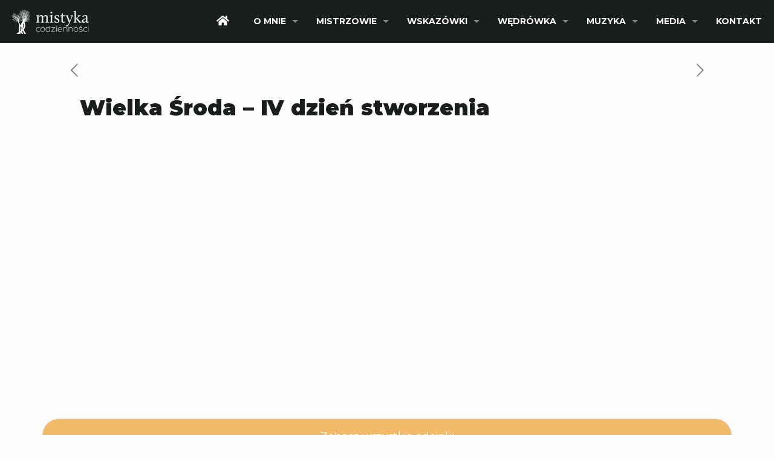

--- FILE ---
content_type: text/html; charset=UTF-8
request_url: https://dumanie.pl/wielka-sroda-rozwazanie/
body_size: 18919
content:
<!DOCTYPE html><html lang="pl-PL" class="no-js " itemscope itemtype="https://schema.org/Article" ><head><script data-no-optimize="1">var litespeed_docref=sessionStorage.getItem("litespeed_docref");litespeed_docref&&(Object.defineProperty(document,"referrer",{get:function(){return litespeed_docref}}),sessionStorage.removeItem("litespeed_docref"));</script> <meta charset="UTF-8" /><link rel="preconnect" href="https://fonts.gstatic.com/" crossorigin /><meta name='robots' content='index, follow, max-image-preview:large, max-snippet:-1, max-video-preview:-1' /><style>img:is([sizes="auto" i], [sizes^="auto," i]) { contain-intrinsic-size: 3000px 1500px }</style> <script src="https://www.googletagmanager.com/gtag/js?id=G-NL4K6Z189R" defer data-deferred="1"></script> <script src="[data-uri]" defer></script>  <script src="[data-uri]" defer></script> <noscript><img height="1" width="1" style="display:none"
src="https://www.facebook.com/tr?id=1377157725712631&ev=PageView&noscript=1"
/></noscript> <script src="[data-uri]" defer></script> <noscript><img height="1" width="1" style="display:none"
src="https://www.facebook.com/tr?id=1000979427053498&ev=PageView&noscript=1"
/></noscript><meta name="format-detection" content="telephone=no"><meta name="viewport" content="width=device-width, initial-scale=1, maximum-scale=1" /><link rel="shortcut icon" href="https://dumanie.pl/wp-content/uploads/2020/04/fav.png" type="image/x-icon" /><link rel="apple-touch-icon" href="https://dumanie.pl/wp-content/uploads/2020/04/apple-touch-icon.png" /><meta name="theme-color" content="#ffffff" media="(prefers-color-scheme: light)"><meta name="theme-color" content="#ffffff" media="(prefers-color-scheme: dark)"><title>Wielka Środa – IV dzień stworzenia - Dumanie.pl - blog osobisty | o. Mariusz Wójtowicz OCD</title><link rel="canonical" href="https://dumanie.pl/wielka-sroda-rozwazanie/" /><meta property="og:locale" content="pl_PL" /><meta property="og:type" content="article" /><meta property="og:title" content="Wielka Środa – IV dzień stworzenia - Dumanie.pl - blog osobisty | o. Mariusz Wójtowicz OCD" /><meta property="og:description" content="Wielka Środa jest czasem kalkulacji i wyceny przyjaźni. Jezus zostaje przeliczony i wydany za 30 srebrników&#8230; To bardzo mało, jak na zapłatę za zdradę Przyjaciela, Mistrza […]" /><meta property="og:url" content="https://dumanie.pl/wielka-sroda-rozwazanie/" /><meta property="og:site_name" content="Dumanie.pl - blog osobisty | o. Mariusz Wójtowicz OCD" /><meta property="article:published_time" content="2025-04-15T13:00:00+00:00" /><meta property="article:modified_time" content="2025-04-15T20:25:36+00:00" /><meta property="og:image" content="https://i0.wp.com/dumanie.pl/wp-content/uploads/2020/04/sroda4.jpg?fit=1200%2C800&ssl=1" /><meta property="og:image:width" content="1200" /><meta property="og:image:height" content="800" /><meta property="og:image:type" content="image/jpeg" /><meta name="author" content="Mariusz" /><meta name="twitter:card" content="summary_large_image" /><meta name="twitter:label1" content="Napisane przez" /><meta name="twitter:data1" content="Mariusz" /><meta name="twitter:label2" content="Szacowany czas czytania" /><meta name="twitter:data2" content="3 minuty" /> <script type="application/ld+json" class="yoast-schema-graph">{"@context":"https://schema.org","@graph":[{"@type":"WebPage","@id":"https://dumanie.pl/wielka-sroda-rozwazanie/","url":"https://dumanie.pl/wielka-sroda-rozwazanie/","name":"Wielka Środa – IV dzień stworzenia - Dumanie.pl - blog osobisty | o. Mariusz Wójtowicz OCD","isPartOf":{"@id":"https://dumanie.pl/#website"},"primaryImageOfPage":{"@id":"https://dumanie.pl/wielka-sroda-rozwazanie/#primaryimage"},"image":{"@id":"https://dumanie.pl/wielka-sroda-rozwazanie/#primaryimage"},"thumbnailUrl":"https://i0.wp.com/dumanie.pl/wp-content/uploads/2020/04/sroda4.jpg?fit=1200%2C800&ssl=1","datePublished":"2025-04-15T13:00:00+00:00","dateModified":"2025-04-15T20:25:36+00:00","author":{"@id":"https://dumanie.pl/#/schema/person/320c8afa19474ca0a5c6010a1725e39a"},"breadcrumb":{"@id":"https://dumanie.pl/wielka-sroda-rozwazanie/#breadcrumb"},"inLanguage":"pl-PL","potentialAction":[{"@type":"ReadAction","target":["https://dumanie.pl/wielka-sroda-rozwazanie/"]}]},{"@type":"ImageObject","inLanguage":"pl-PL","@id":"https://dumanie.pl/wielka-sroda-rozwazanie/#primaryimage","url":"https://i0.wp.com/dumanie.pl/wp-content/uploads/2020/04/sroda4.jpg?fit=1200%2C800&ssl=1","contentUrl":"https://i0.wp.com/dumanie.pl/wp-content/uploads/2020/04/sroda4.jpg?fit=1200%2C800&ssl=1","width":1200,"height":800},{"@type":"BreadcrumbList","@id":"https://dumanie.pl/wielka-sroda-rozwazanie/#breadcrumb","itemListElement":[{"@type":"ListItem","position":1,"name":"Strona główna","item":"https://dumanie.pl/"},{"@type":"ListItem","position":2,"name":"Wielka Środa – IV dzień stworzenia"}]},{"@type":"WebSite","@id":"https://dumanie.pl/#website","url":"https://dumanie.pl/","name":"Dumanie.pl - blog osobisty | o. Mariusz Wójtowicz OCD","description":"Odkrywam piękno zwyczajności, dając Ci przestrzeń mistyki codzienności. By w Twoim życiu to, co zwyczajne, stawało się nadzwyczajne!","potentialAction":[{"@type":"SearchAction","target":{"@type":"EntryPoint","urlTemplate":"https://dumanie.pl/?s={search_term_string}"},"query-input":{"@type":"PropertyValueSpecification","valueRequired":true,"valueName":"search_term_string"}}],"inLanguage":"pl-PL"},{"@type":"Person","@id":"https://dumanie.pl/#/schema/person/320c8afa19474ca0a5c6010a1725e39a","name":"Mariusz","image":{"@type":"ImageObject","inLanguage":"pl-PL","@id":"https://dumanie.pl/#/schema/person/image/","url":"https://secure.gravatar.com/avatar/d7a1fcf617db62e2d982d30d49d8c6a10259a4d09fedf7fafb3f5bb6e7944eb8?s=96&d=mm&r=g","contentUrl":"https://secure.gravatar.com/avatar/d7a1fcf617db62e2d982d30d49d8c6a10259a4d09fedf7fafb3f5bb6e7944eb8?s=96&d=mm&r=g","caption":"Mariusz"},"url":"https://dumanie.pl/author/mariusz/"}]}</script> <link rel='dns-prefetch' href='//secure.gravatar.com' /><link rel='dns-prefetch' href='//stats.wp.com' /><link rel='dns-prefetch' href='//fonts.googleapis.com' /><link rel='dns-prefetch' href='//v0.wordpress.com' /><link rel='dns-prefetch' href='//www.googletagmanager.com' /><link rel='preconnect' href='//i0.wp.com' /><link rel='preconnect' href='//c0.wp.com' /> <script src="[data-uri]" defer></script><script data-optimized="1" src="https://dumanie.pl/wp-content/plugins/litespeed-cache/assets/js/webfontloader.min.js" defer></script><link data-optimized="2" rel="stylesheet" href="https://dumanie.pl/wp-content/litespeed/css/130ce9ff0c392e9b759921f83ec8d634.css?ver=33e6d" /><link rel='stylesheet' id='wp-block-library-css' href='https://c0.wp.com/c/6.8.3/wp-includes/css/dist/block-library/style.min.css' type='text/css' media='all' /><style id='classic-theme-styles-inline-css' type='text/css'>/*! This file is auto-generated */
.wp-block-button__link{color:#fff;background-color:#32373c;border-radius:9999px;box-shadow:none;text-decoration:none;padding:calc(.667em + 2px) calc(1.333em + 2px);font-size:1.125em}.wp-block-file__button{background:#32373c;color:#fff;text-decoration:none}</style><link rel='stylesheet' id='mediaelement-css' href='https://c0.wp.com/c/6.8.3/wp-includes/js/mediaelement/mediaelementplayer-legacy.min.css' type='text/css' media='all' /><link rel='stylesheet' id='wp-mediaelement-css' href='https://c0.wp.com/c/6.8.3/wp-includes/js/mediaelement/wp-mediaelement.min.css' type='text/css' media='all' /><style id='jetpack-sharing-buttons-style-inline-css' type='text/css'>.jetpack-sharing-buttons__services-list{display:flex;flex-direction:row;flex-wrap:wrap;gap:0;list-style-type:none;margin:5px;padding:0}.jetpack-sharing-buttons__services-list.has-small-icon-size{font-size:12px}.jetpack-sharing-buttons__services-list.has-normal-icon-size{font-size:16px}.jetpack-sharing-buttons__services-list.has-large-icon-size{font-size:24px}.jetpack-sharing-buttons__services-list.has-huge-icon-size{font-size:36px}@media print{.jetpack-sharing-buttons__services-list{display:none!important}}.editor-styles-wrapper .wp-block-jetpack-sharing-buttons{gap:0;padding-inline-start:0}ul.jetpack-sharing-buttons__services-list.has-background{padding:1.25em 2.375em}</style><style id='global-styles-inline-css' type='text/css'>:root{--wp--preset--aspect-ratio--square: 1;--wp--preset--aspect-ratio--4-3: 4/3;--wp--preset--aspect-ratio--3-4: 3/4;--wp--preset--aspect-ratio--3-2: 3/2;--wp--preset--aspect-ratio--2-3: 2/3;--wp--preset--aspect-ratio--16-9: 16/9;--wp--preset--aspect-ratio--9-16: 9/16;--wp--preset--color--black: #000000;--wp--preset--color--cyan-bluish-gray: #abb8c3;--wp--preset--color--white: #ffffff;--wp--preset--color--pale-pink: #f78da7;--wp--preset--color--vivid-red: #cf2e2e;--wp--preset--color--luminous-vivid-orange: #ff6900;--wp--preset--color--luminous-vivid-amber: #fcb900;--wp--preset--color--light-green-cyan: #7bdcb5;--wp--preset--color--vivid-green-cyan: #00d084;--wp--preset--color--pale-cyan-blue: #8ed1fc;--wp--preset--color--vivid-cyan-blue: #0693e3;--wp--preset--color--vivid-purple: #9b51e0;--wp--preset--gradient--vivid-cyan-blue-to-vivid-purple: linear-gradient(135deg,rgba(6,147,227,1) 0%,rgb(155,81,224) 100%);--wp--preset--gradient--light-green-cyan-to-vivid-green-cyan: linear-gradient(135deg,rgb(122,220,180) 0%,rgb(0,208,130) 100%);--wp--preset--gradient--luminous-vivid-amber-to-luminous-vivid-orange: linear-gradient(135deg,rgba(252,185,0,1) 0%,rgba(255,105,0,1) 100%);--wp--preset--gradient--luminous-vivid-orange-to-vivid-red: linear-gradient(135deg,rgba(255,105,0,1) 0%,rgb(207,46,46) 100%);--wp--preset--gradient--very-light-gray-to-cyan-bluish-gray: linear-gradient(135deg,rgb(238,238,238) 0%,rgb(169,184,195) 100%);--wp--preset--gradient--cool-to-warm-spectrum: linear-gradient(135deg,rgb(74,234,220) 0%,rgb(151,120,209) 20%,rgb(207,42,186) 40%,rgb(238,44,130) 60%,rgb(251,105,98) 80%,rgb(254,248,76) 100%);--wp--preset--gradient--blush-light-purple: linear-gradient(135deg,rgb(255,206,236) 0%,rgb(152,150,240) 100%);--wp--preset--gradient--blush-bordeaux: linear-gradient(135deg,rgb(254,205,165) 0%,rgb(254,45,45) 50%,rgb(107,0,62) 100%);--wp--preset--gradient--luminous-dusk: linear-gradient(135deg,rgb(255,203,112) 0%,rgb(199,81,192) 50%,rgb(65,88,208) 100%);--wp--preset--gradient--pale-ocean: linear-gradient(135deg,rgb(255,245,203) 0%,rgb(182,227,212) 50%,rgb(51,167,181) 100%);--wp--preset--gradient--electric-grass: linear-gradient(135deg,rgb(202,248,128) 0%,rgb(113,206,126) 100%);--wp--preset--gradient--midnight: linear-gradient(135deg,rgb(2,3,129) 0%,rgb(40,116,252) 100%);--wp--preset--font-size--small: 13px;--wp--preset--font-size--medium: 20px;--wp--preset--font-size--large: 36px;--wp--preset--font-size--x-large: 42px;--wp--preset--spacing--20: 0.44rem;--wp--preset--spacing--30: 0.67rem;--wp--preset--spacing--40: 1rem;--wp--preset--spacing--50: 1.5rem;--wp--preset--spacing--60: 2.25rem;--wp--preset--spacing--70: 3.38rem;--wp--preset--spacing--80: 5.06rem;--wp--preset--shadow--natural: 6px 6px 9px rgba(0, 0, 0, 0.2);--wp--preset--shadow--deep: 12px 12px 50px rgba(0, 0, 0, 0.4);--wp--preset--shadow--sharp: 6px 6px 0px rgba(0, 0, 0, 0.2);--wp--preset--shadow--outlined: 6px 6px 0px -3px rgba(255, 255, 255, 1), 6px 6px rgba(0, 0, 0, 1);--wp--preset--shadow--crisp: 6px 6px 0px rgba(0, 0, 0, 1);}:where(.is-layout-flex){gap: 0.5em;}:where(.is-layout-grid){gap: 0.5em;}body .is-layout-flex{display: flex;}.is-layout-flex{flex-wrap: wrap;align-items: center;}.is-layout-flex > :is(*, div){margin: 0;}body .is-layout-grid{display: grid;}.is-layout-grid > :is(*, div){margin: 0;}:where(.wp-block-columns.is-layout-flex){gap: 2em;}:where(.wp-block-columns.is-layout-grid){gap: 2em;}:where(.wp-block-post-template.is-layout-flex){gap: 1.25em;}:where(.wp-block-post-template.is-layout-grid){gap: 1.25em;}.has-black-color{color: var(--wp--preset--color--black) !important;}.has-cyan-bluish-gray-color{color: var(--wp--preset--color--cyan-bluish-gray) !important;}.has-white-color{color: var(--wp--preset--color--white) !important;}.has-pale-pink-color{color: var(--wp--preset--color--pale-pink) !important;}.has-vivid-red-color{color: var(--wp--preset--color--vivid-red) !important;}.has-luminous-vivid-orange-color{color: var(--wp--preset--color--luminous-vivid-orange) !important;}.has-luminous-vivid-amber-color{color: var(--wp--preset--color--luminous-vivid-amber) !important;}.has-light-green-cyan-color{color: var(--wp--preset--color--light-green-cyan) !important;}.has-vivid-green-cyan-color{color: var(--wp--preset--color--vivid-green-cyan) !important;}.has-pale-cyan-blue-color{color: var(--wp--preset--color--pale-cyan-blue) !important;}.has-vivid-cyan-blue-color{color: var(--wp--preset--color--vivid-cyan-blue) !important;}.has-vivid-purple-color{color: var(--wp--preset--color--vivid-purple) !important;}.has-black-background-color{background-color: var(--wp--preset--color--black) !important;}.has-cyan-bluish-gray-background-color{background-color: var(--wp--preset--color--cyan-bluish-gray) !important;}.has-white-background-color{background-color: var(--wp--preset--color--white) !important;}.has-pale-pink-background-color{background-color: var(--wp--preset--color--pale-pink) !important;}.has-vivid-red-background-color{background-color: var(--wp--preset--color--vivid-red) !important;}.has-luminous-vivid-orange-background-color{background-color: var(--wp--preset--color--luminous-vivid-orange) !important;}.has-luminous-vivid-amber-background-color{background-color: var(--wp--preset--color--luminous-vivid-amber) !important;}.has-light-green-cyan-background-color{background-color: var(--wp--preset--color--light-green-cyan) !important;}.has-vivid-green-cyan-background-color{background-color: var(--wp--preset--color--vivid-green-cyan) !important;}.has-pale-cyan-blue-background-color{background-color: var(--wp--preset--color--pale-cyan-blue) !important;}.has-vivid-cyan-blue-background-color{background-color: var(--wp--preset--color--vivid-cyan-blue) !important;}.has-vivid-purple-background-color{background-color: var(--wp--preset--color--vivid-purple) !important;}.has-black-border-color{border-color: var(--wp--preset--color--black) !important;}.has-cyan-bluish-gray-border-color{border-color: var(--wp--preset--color--cyan-bluish-gray) !important;}.has-white-border-color{border-color: var(--wp--preset--color--white) !important;}.has-pale-pink-border-color{border-color: var(--wp--preset--color--pale-pink) !important;}.has-vivid-red-border-color{border-color: var(--wp--preset--color--vivid-red) !important;}.has-luminous-vivid-orange-border-color{border-color: var(--wp--preset--color--luminous-vivid-orange) !important;}.has-luminous-vivid-amber-border-color{border-color: var(--wp--preset--color--luminous-vivid-amber) !important;}.has-light-green-cyan-border-color{border-color: var(--wp--preset--color--light-green-cyan) !important;}.has-vivid-green-cyan-border-color{border-color: var(--wp--preset--color--vivid-green-cyan) !important;}.has-pale-cyan-blue-border-color{border-color: var(--wp--preset--color--pale-cyan-blue) !important;}.has-vivid-cyan-blue-border-color{border-color: var(--wp--preset--color--vivid-cyan-blue) !important;}.has-vivid-purple-border-color{border-color: var(--wp--preset--color--vivid-purple) !important;}.has-vivid-cyan-blue-to-vivid-purple-gradient-background{background: var(--wp--preset--gradient--vivid-cyan-blue-to-vivid-purple) !important;}.has-light-green-cyan-to-vivid-green-cyan-gradient-background{background: var(--wp--preset--gradient--light-green-cyan-to-vivid-green-cyan) !important;}.has-luminous-vivid-amber-to-luminous-vivid-orange-gradient-background{background: var(--wp--preset--gradient--luminous-vivid-amber-to-luminous-vivid-orange) !important;}.has-luminous-vivid-orange-to-vivid-red-gradient-background{background: var(--wp--preset--gradient--luminous-vivid-orange-to-vivid-red) !important;}.has-very-light-gray-to-cyan-bluish-gray-gradient-background{background: var(--wp--preset--gradient--very-light-gray-to-cyan-bluish-gray) !important;}.has-cool-to-warm-spectrum-gradient-background{background: var(--wp--preset--gradient--cool-to-warm-spectrum) !important;}.has-blush-light-purple-gradient-background{background: var(--wp--preset--gradient--blush-light-purple) !important;}.has-blush-bordeaux-gradient-background{background: var(--wp--preset--gradient--blush-bordeaux) !important;}.has-luminous-dusk-gradient-background{background: var(--wp--preset--gradient--luminous-dusk) !important;}.has-pale-ocean-gradient-background{background: var(--wp--preset--gradient--pale-ocean) !important;}.has-electric-grass-gradient-background{background: var(--wp--preset--gradient--electric-grass) !important;}.has-midnight-gradient-background{background: var(--wp--preset--gradient--midnight) !important;}.has-small-font-size{font-size: var(--wp--preset--font-size--small) !important;}.has-medium-font-size{font-size: var(--wp--preset--font-size--medium) !important;}.has-large-font-size{font-size: var(--wp--preset--font-size--large) !important;}.has-x-large-font-size{font-size: var(--wp--preset--font-size--x-large) !important;}
:where(.wp-block-post-template.is-layout-flex){gap: 1.25em;}:where(.wp-block-post-template.is-layout-grid){gap: 1.25em;}
:where(.wp-block-columns.is-layout-flex){gap: 2em;}:where(.wp-block-columns.is-layout-grid){gap: 2em;}
:root :where(.wp-block-pullquote){font-size: 1.5em;line-height: 1.6;}</style><style id='jetpack_facebook_likebox-inline-css' type='text/css'>.widget_facebook_likebox {
	overflow: hidden;
}</style><style id='mfn-dynamic-inline-css' type='text/css'>body:not(.template-slider) #Header_wrapper{background-image:url(https://dumanie.pl/wp-content/uploads/2019/02/rosliny-baner.jpg);background-repeat:no-repeat;background-position:center top;background-size:cover}
form input.display-none{display:none!important}body{--mfn-featured-image: url(https://i0.wp.com/dumanie.pl/wp-content/uploads/2020/04/sroda4.jpg?fit=1200%2C800&ssl=1);}</style><link rel='stylesheet' id='sharedaddy-css' href='https://c0.wp.com/p/jetpack/14.6/modules/sharedaddy/sharing.css' type='text/css' media='all' /><link rel='stylesheet' id='social-logos-css' href='https://c0.wp.com/p/jetpack/14.6/_inc/social-logos/social-logos.min.css' type='text/css' media='all' /> <script type="text/javascript" src="https://c0.wp.com/c/6.8.3/wp-includes/js/jquery/jquery.min.js" id="jquery-core-js"></script> <script type="text/javascript" src="https://c0.wp.com/c/6.8.3/wp-includes/js/jquery/jquery-migrate.min.js" id="jquery-migrate-js" defer data-deferred="1"></script> <link rel="https://api.w.org/" href="https://dumanie.pl/wp-json/" /><link rel="alternate" title="JSON" type="application/json" href="https://dumanie.pl/wp-json/wp/v2/posts/41503" /><link rel="EditURI" type="application/rsd+xml" title="RSD" href="https://dumanie.pl/xmlrpc.php?rsd" /><meta name="generator" content="WordPress 6.8.3" /><link rel='shortlink' href='https://wp.me/paNeNi-aNp' /><link rel="alternate" title="oEmbed (JSON)" type="application/json+oembed" href="https://dumanie.pl/wp-json/oembed/1.0/embed?url=https%3A%2F%2Fdumanie.pl%2Fwielka-sroda-rozwazanie%2F" /><link rel="alternate" title="oEmbed (XML)" type="text/xml+oembed" href="https://dumanie.pl/wp-json/oembed/1.0/embed?url=https%3A%2F%2Fdumanie.pl%2Fwielka-sroda-rozwazanie%2F&#038;format=xml" /><meta name="generator" content="Site Kit by Google 1.153.0" /><style>img#wpstats{display:none}</style><meta name="generator" content="Powered by Slider Revolution 6.7.32 - responsive, Mobile-Friendly Slider Plugin for WordPress with comfortable drag and drop interface." /><link rel="icon" href="https://i0.wp.com/dumanie.pl/wp-content/uploads/2020/04/cropped-apple-touch-icon.png?fit=32%2C32&#038;ssl=1" sizes="32x32" /><link rel="icon" href="https://i0.wp.com/dumanie.pl/wp-content/uploads/2020/04/cropped-apple-touch-icon.png?fit=192%2C192&#038;ssl=1" sizes="192x192" /><link rel="apple-touch-icon" href="https://i0.wp.com/dumanie.pl/wp-content/uploads/2020/04/cropped-apple-touch-icon.png?fit=180%2C180&#038;ssl=1" /><meta name="msapplication-TileImage" content="https://i0.wp.com/dumanie.pl/wp-content/uploads/2020/04/cropped-apple-touch-icon.png?fit=270%2C270&#038;ssl=1" /> <script data-jetpack-boost="ignore" src="[data-uri]" defer></script> </head><body data-rsssl=1 class="wp-singular post-template-default single single-post postid-41503 single-format-standard wp-embed-responsive wp-theme-betheme woocommerce-block-theme-has-button-styles  color-custom content-brightness-light input-brightness-light style-default button-animation-fade layout-full-width if-zoom hide-love header-classic header-fw sticky-header sticky-tb-color ab-hide menu-link-color menuo-right menuo-arrows menuo-no-borders menuo-sub-active subheader-both-left responsive-overflow-x-mobile mobile-tb-center mobile-side-slide mobile-mini-mr-lc tablet-sticky mobile-sticky mobile-header-mini mobile-icon-user-ss mobile-icon-wishlist-ss mobile-icon-search-ss mobile-icon-wpml-ss mobile-icon-action-ss be-page-41503 be-reg-2805"><div id="Wrapper"><div id="Header_wrapper" class="" ><header id="Header"><div class="header_placeholder"></div><div id="Top_bar"><div class="container"><div class="column one"><div class="top_bar_left clearfix"><div class="logo"><a id="logo" href="https://dumanie.pl" title="Dumanie.pl - blog osobisty | o. Mariusz Wójtowicz OCD" data-height="40" data-padding="15"><img class="logo-main scale-with-grid " src="https://dumanie.pl/wp-content/uploads/2020/11/logo-200.png" data-retina="https://dumanie.pl/wp-content/uploads/2020/11/logo-400.png" data-height="63" alt="logo-200" data-no-retina/><img class="logo-sticky scale-with-grid " src="https://dumanie.pl/wp-content/uploads/2020/11/logo-200.png" data-retina="https://dumanie.pl/wp-content/uploads/2020/11/logo-400.png" data-height="63" alt="logo-200" data-no-retina/><img class="logo-mobile scale-with-grid " src="https://dumanie.pl/wp-content/uploads/2020/11/logo-150.png" data-retina="https://dumanie.pl/wp-content/uploads/2020/11/logo-300.png" data-height="47" alt="logo-150" data-no-retina/><img class="logo-mobile-sticky scale-with-grid " src="https://dumanie.pl/wp-content/uploads/2020/11/logo-150.png" data-retina="https://dumanie.pl/wp-content/uploads/2020/11/logo-300.png" data-height="47" alt="logo-150" data-no-retina/></a></div><div class="menu_wrapper">
<a class="responsive-menu-toggle " href="#" aria-label="mobile menu"><i class="icon-menu-fine" aria-hidden="true"></i></a><nav id="menu" role="navigation" aria-expanded="false" aria-label="Main menu"><ul id="menu-main-menu" class="menu menu-main"><li id="menu-item-43845" class="menu-item menu-item-type-post_type menu-item-object-page menu-item-home menu-item-43845"><a href="https://dumanie.pl/"><span><i class="fa fa-home fa-lg" aria-hidden="true"></i></span></a></li><li id="menu-item-33713" class="menu-item menu-item-type-post_type menu-item-object-page menu-item-has-children menu-item-33713"><a href="https://dumanie.pl/o-mnie/"><span>O MNIE</span></a><ul class="sub-menu"><li id="menu-item-50789" class="menu-item menu-item-type-post_type menu-item-object-page menu-item-50789"><a href="https://dumanie.pl/o-mnie/"><span>O mnie</span></a></li><li id="menu-item-42077" class="menu-item menu-item-type-post_type menu-item-object-page menu-item-42077"><a href="https://dumanie.pl/aktualnie/"><span>Aktualnie</span></a></li><li id="menu-item-51643" class="menu-item menu-item-type-post_type menu-item-object-page menu-item-51643"><a href="https://dumanie.pl/formacja/"><span>Formacja</span></a></li><li id="menu-item-33704" class="menu-item menu-item-type-post_type menu-item-object-page menu-item-33704"><a href="https://dumanie.pl/kontakt/"><span>Kontakt</span></a></li><li id="menu-item-50872" class="menu-item menu-item-type-post_type menu-item-object-page menu-item-50872"><a href="https://dumanie.pl/karmelici-bosi/"><span>Karmelici Bosi</span></a></li><li id="menu-item-51093" class="menu-item menu-item-type-post_type menu-item-object-page menu-item-51093"><a href="https://dumanie.pl/popros-o-modlitwe/"><span>Poproś o modlitwę</span></a></li><li id="menu-item-51096" class="menu-item menu-item-type-post_type menu-item-object-page menu-item-51096"><a href="https://dumanie.pl/przyjmij-szkaplerz/"><span>Przyjmij Szkaplerz</span></a></li></ul></li><li id="menu-item-41746" class="menu-item menu-item-type-post_type menu-item-object-page menu-item-has-children menu-item-41746"><a href="https://dumanie.pl/mistrzowie/"><span>MISTRZOWIE</span></a><ul class="sub-menu"><li id="menu-item-33715" class="menu-item menu-item-type-post_type menu-item-object-portfolio menu-item-33715"><a href="https://dumanie.pl/portfolio-item/swieta-teresa-od-jezusa/"><span>Teresa od Jezusa</span></a></li><li id="menu-item-41657" class="menu-item menu-item-type-post_type menu-item-object-portfolio menu-item-41657"><a href="https://dumanie.pl/portfolio-item/swiety-jan-od-krzyza/"><span>Jan od Krzyża</span></a></li><li id="menu-item-41825" class="menu-item menu-item-type-post_type menu-item-object-portfolio menu-item-41825"><a href="https://dumanie.pl/portfolio-item/swieta-teresa-od-dzieciatka-jezus/"><span>Teresa od Dzieciątka Jezus</span></a></li><li id="menu-item-33716" class="menu-item menu-item-type-post_type menu-item-object-portfolio menu-item-33716"><a href="https://dumanie.pl/portfolio-item/swieta-elzbieta-od-trojcy-swietej/"><span>Elżbieta od Trójcy Świętej</span></a></li><li id="menu-item-51007" class="menu-item menu-item-type-post_type menu-item-object-portfolio menu-item-51007"><a href="https://dumanie.pl/portfolio-item/ogrod-swietych-karmelu/"><span>Ogród Świętych Karmelu</span></a></li></ul></li><li id="menu-item-41465" class="menu-item menu-item-type-post_type menu-item-object-page menu-item-has-children menu-item-41465"><a href="https://dumanie.pl/wskazowki/"><span>WSKAZÓWKI</span></a><ul class="sub-menu"><li id="menu-item-41469" class="menu-item menu-item-type-post_type menu-item-object-portfolio menu-item-41469"><a href="https://dumanie.pl/portfolio-item/szkola-modlitwy/"><span>Szkoła modlitwy</span></a></li><li id="menu-item-41840" class="menu-item menu-item-type-post_type menu-item-object-portfolio menu-item-41840"><a href="https://dumanie.pl/portfolio-item/mistyka/"><span>Mistyka codzienności</span></a></li><li id="menu-item-41839" class="menu-item menu-item-type-post_type menu-item-object-portfolio menu-item-41839"><a href="https://dumanie.pl/portfolio-item/modlitwy/"><span>Cenne modlitwy</span></a></li><li id="menu-item-41468" class="menu-item menu-item-type-post_type menu-item-object-portfolio menu-item-41468"><a href="https://dumanie.pl/portfolio-item/swiat-ikon/"><span>Świat ikon</span></a></li><li id="menu-item-41466" class="menu-item menu-item-type-post_type menu-item-object-portfolio menu-item-41466"><a href="https://dumanie.pl/portfolio-item/rosliny-biblijne/"><span>Rośliny biblijne</span></a></li><li id="menu-item-41467" class="menu-item menu-item-type-post_type menu-item-object-portfolio menu-item-41467"><a href="https://dumanie.pl/portfolio-item/prosto-z-celi/"><span>Prosto z celi</span></a></li><li id="menu-item-50267" class="menu-item menu-item-type-post_type menu-item-object-portfolio menu-item-50267"><a href="https://dumanie.pl/portfolio-item/przyjaciele/"><span>Przyjaciele</span></a></li><li id="menu-item-50264" class="menu-item menu-item-type-post_type menu-item-object-portfolio menu-item-50264"><a href="https://dumanie.pl/portfolio-item/swiety-myslnik/"><span>Święty myślnik</span></a></li><li id="menu-item-50765" class="menu-item menu-item-type-post_type menu-item-object-portfolio menu-item-50765"><a href="https://dumanie.pl/portfolio-item/5-chlebow-2-ryby/"><span>5 chlebów + 2 ryby</span></a></li></ul></li><li id="menu-item-41462" class="menu-item menu-item-type-post_type menu-item-object-page menu-item-has-children menu-item-41462"><a href="https://dumanie.pl/wedrowka/"><span>WĘDRÓWKA</span></a><ul class="sub-menu"><li id="menu-item-41459" class="menu-item menu-item-type-post_type menu-item-object-portfolio menu-item-41459"><a href="https://dumanie.pl/portfolio-item/ziemia-jezusa/"><span>Ziemia Jezusa</span></a></li><li id="menu-item-45570" class="menu-item menu-item-type-post_type menu-item-object-portfolio menu-item-45570"><a href="https://dumanie.pl/portfolio-item/ojczyzna-mistykow/"><span>Ojczyzna Mistyków</span></a></li><li id="menu-item-52657" class="menu-item menu-item-type-post_type menu-item-object-portfolio menu-item-52657"><a href="https://dumanie.pl/portfolio-item/piekno-libanu/"><span>Piękno Libanu</span></a></li><li id="menu-item-45573" class="menu-item menu-item-type-post_type menu-item-object-portfolio menu-item-45573"><a href="https://dumanie.pl/portfolio-item/jakubowy-szlak/"><span>Jakubowy Szlak</span></a></li><li id="menu-item-45572" class="menu-item menu-item-type-post_type menu-item-object-portfolio menu-item-45572"><a href="https://dumanie.pl/portfolio-item/chrzescijan-poczatki/"><span>Chrześcijan początki</span></a></li><li id="menu-item-64260" class="menu-item menu-item-type-post_type menu-item-object-portfolio menu-item-64260"><a href="https://dumanie.pl/portfolio-item/piekna-italia/"><span>Italia z Góralami</span></a></li><li id="menu-item-64259" class="menu-item menu-item-type-post_type menu-item-object-portfolio menu-item-64259"><a href="https://dumanie.pl/portfolio-item/do-malej-tereski-2/"><span>Do Małej Tereski</span></a></li><li id="menu-item-64258" class="menu-item menu-item-type-post_type menu-item-object-portfolio menu-item-64258"><a href="https://dumanie.pl/portfolio-item/aylesford/"><span>Aylesford</span></a></li><li id="menu-item-67180" class="menu-item menu-item-type-post_type menu-item-object-portfolio menu-item-67180"><a href="https://dumanie.pl/portfolio-item/u-etiopskich-chrzescijan/"><span>U etiopskich chrześcijan</span></a></li><li id="menu-item-67724" class="menu-item menu-item-type-post_type menu-item-object-portfolio menu-item-67724"><a href="https://dumanie.pl/portfolio-item/na-gorze-synaj/"><span>Na Górze Synaj</span></a></li><li id="menu-item-69501" class="menu-item menu-item-type-post_type menu-item-object-portfolio menu-item-69501"><a href="https://dumanie.pl/portfolio-item/bebuilder-69268/"><span>Pustelnia na Saharze</span></a></li><li id="menu-item-45574" class="menu-item menu-item-type-post_type menu-item-object-portfolio menu-item-45574"><a href="https://dumanie.pl/portfolio-item/kalwaryjskie-pielgrzymowanie/"><span>Kalwaryjskie Pielgrzymowanie</span></a></li></ul></li><li id="menu-item-41747" class="menu-item menu-item-type-post_type menu-item-object-page menu-item-has-children menu-item-41747"><a href="https://dumanie.pl/muzyka/"><span>MUZYKA</span></a><ul class="sub-menu"><li id="menu-item-41612" class="menu-item menu-item-type-post_type menu-item-object-page menu-item-41612"><a href="https://dumanie.pl/choral-karmelitanski/"><span>Chorały karmelitańskie</span></a></li><li id="menu-item-33794" class="menu-item menu-item-type-post_type menu-item-object-page menu-item-33794"><a href="https://dumanie.pl/teresa-500/"><span>Poezje z Karmelu</span></a></li><li id="menu-item-33813" class="menu-item menu-item-type-post_type menu-item-object-page menu-item-33813"><a href="https://dumanie.pl/koledy/"><span>Kolędy w Karmelu</span></a></li><li id="menu-item-33798" class="menu-item menu-item-type-post_type menu-item-object-page menu-item-33798"><a href="https://dumanie.pl/twoje-niebo/"><span>Twoje Niebo</span></a></li><li id="menu-item-45581" class="menu-item menu-item-type-post_type menu-item-object-page menu-item-45581"><a href="https://dumanie.pl/cytra/"><span>Cytra</span></a></li><li id="menu-item-33808" class="menu-item menu-item-type-post_type menu-item-object-page menu-item-33808"><a href="https://dumanie.pl/kuba/"><span>Kuba &#8211; wspomnienia</span></a></li><li id="menu-item-66958" class="menu-item menu-item-type-post_type menu-item-object-page menu-item-66958"><a href="https://dumanie.pl/goralskie-ciebie-boga-wyslawiamy/"><span>Po góralsku</span></a></li></ul></li><li id="menu-item-42062" class="menu-item menu-item-type-post_type menu-item-object-page menu-item-has-children menu-item-42062"><a href="https://dumanie.pl/media/"><span>MEDIA</span></a><ul class="sub-menu"><li id="menu-item-41456" class="menu-item menu-item-type-post_type menu-item-object-page menu-item-41456"><a href="https://dumanie.pl/video/"><span>Video</span></a></li><li id="menu-item-41455" class="menu-item menu-item-type-post_type menu-item-object-page menu-item-41455"><a href="https://dumanie.pl/foto/"><span>Foto</span></a></li><li id="menu-item-41457" class="menu-item menu-item-type-post_type menu-item-object-page menu-item-41457"><a href="https://dumanie.pl/audio/"><span>Audio</span></a></li><li id="menu-item-54768" class="menu-item menu-item-type-post_type menu-item-object-page menu-item-54768"><a href="https://dumanie.pl/plyty-albumy-muzyczne-cd/"><span>Płyty CD</span></a></li></ul></li><li id="menu-item-50867" class="menu-item menu-item-type-post_type menu-item-object-page menu-item-50867"><a href="https://dumanie.pl/kontakt/"><span>KONTAKT</span></a></li></ul></nav></div><div class="secondary_menu_wrapper"></div></div><div class="search_wrapper"><form method="get" class="form-searchform" action="https://dumanie.pl/">
<svg class="icon_search" width="26" viewBox="0 0 26 26" aria-label="search icon"><defs><style>.path{fill:none;stroke:#000;stroke-miterlimit:10;stroke-width:1.5px;}</style></defs><circle class="path" cx="11.35" cy="11.35" r="6"></circle><line class="path" x1="15.59" y1="15.59" x2="20.65" y2="20.65"></line></svg>
<input type="text" class="field" name="s"  autocomplete="off" placeholder="Szukaj" aria-label="Szukaj" />
<input type="submit" class="display-none" value="" aria-label="Search"/><span class="mfn-close-icon icon_close" tabindex="0" role="link"><span class="icon">✕</span></span></form></div></div></div></div></header></div><div id="Content"><div class="content_wrapper clearfix"><main class="sections_group"><article id="post-41503" class="no-img no-share post-41503 post type-post status-publish format-standard has-post-thumbnail hentry category-wielki-tydzien"><header class="section mcb-section section-post-header"><div class="section_wrapper clearfix"><div class="column one post-nav minimal"><a class="prev" href="https://dumanie.pl/misje-swiete-na-zakamieniu/"><i class="icon icon-left-open-big" aria-label="previous post"></i></a><a class="next" href="https://dumanie.pl/26-kwietnia/"><i class="icon icon-right-open-big" aria-label="next post"></i></a></div><div class="column one post-header"><div class="mcb-column-inner"><div class="button-love"></div><div class="title_wrapper"><h1 class="entry-title" itemprop="headline">Wielka Środa –  IV dzień stworzenia</h1></div></div></div><div class="column one single-photo-wrapper image"><div class="mcb-column-inner"><div class="image_frame scale-with-grid disabled"><div class="image_wrapper"><div itemprop="image" itemscope itemtype="https://schema.org/ImageObject"><img width="1200" height="675" src="https://i0.wp.com/dumanie.pl/wp-content/uploads/2020/04/sroda4.jpg?resize=1200%2C675&amp;ssl=1" class="scale-with-grid wp-post-image" alt="" srcset="https://i0.wp.com/dumanie.pl/wp-content/uploads/2020/04/sroda4.jpg?w=1200&amp;ssl=1 1200w, https://i0.wp.com/dumanie.pl/wp-content/uploads/2020/04/sroda4.jpg?resize=500%2C333&amp;ssl=1 500w, https://i0.wp.com/dumanie.pl/wp-content/uploads/2020/04/sroda4.jpg?resize=1024%2C683&amp;ssl=1 1024w, https://i0.wp.com/dumanie.pl/wp-content/uploads/2020/04/sroda4.jpg?resize=768%2C512&amp;ssl=1 768w, https://i0.wp.com/dumanie.pl/wp-content/uploads/2020/04/sroda4.jpg?resize=219%2C146&amp;ssl=1 219w, https://i0.wp.com/dumanie.pl/wp-content/uploads/2020/04/sroda4.jpg?resize=50%2C33&amp;ssl=1 50w, https://i0.wp.com/dumanie.pl/wp-content/uploads/2020/04/sroda4.jpg?resize=113%2C75&amp;ssl=1 113w" decoding="async" /><meta itemprop="url" content="https://i0.wp.com/dumanie.pl/wp-content/uploads/2020/04/sroda4.jpg?fit=1200%2C800&#038;ssl=1"/><meta itemprop="width" content=""/><meta itemprop="height" content=""/></div></div></div></div></div></div></header><div class="post-wrapper-content"><div data-id="41503" class="mfn-builder-content mfn-default-content-buider"><section class="section mcb-section mfn-default-section mcb-section-0a537e9a0"   style="" ><div class="mcb-background-overlay"></div><div class="section_wrapper mfn-wrapper-for-wraps mcb-section-inner mcb-section-inner-0a537e9a0"><div  class="wrap mcb-wrap mcb-wrap-7203a41c9 one tablet-one laptop-one mobile-one valign-top clearfix" data-desktop-col="one" data-laptop-col="laptop-one" data-tablet-col="tablet-one" data-mobile-col="mobile-one" style="padding:;background-color:"   ><div class="mcb-wrap-inner mcb-wrap-inner-7203a41c9 mfn-module-wrapper mfn-wrapper-for-wraps"  ><div class="mcb-wrap-background-overlay"></div><div  class="column mcb-column mcb-item-4929414e6 one laptop-one tablet-one mobile-one column_video" style="" ><div class="mcb-column-inner mfn-module-wrapper mcb-column-inner-4929414e6 mcb-item-video-inner"><div class="content_video iframe has-wh"><iframe style="" class="scale-with-grid" width="700" height="400" src="https://www.youtube.com/embed/dJiwYnoROrs?wmode=opaque&amp;rel=0&amp;enablejsapi=1" allowfullscreen></iframe></div></div></div><div  class="column mcb-column mcb-item-cd1745b0b one laptop-one tablet-one mobile-one column_button" style="" ><div class="mcb-column-inner mfn-module-wrapper mcb-column-inner-cd1745b0b mcb-item-button-inner"><div class="button_align align_center"><a class="button  button_full_width button_size_3" href="/wielkie-tydzien-rozwazania/"     style="background-color:#f2bb6c!important;"     title=""><span class="button_label">Zobacz wszystkie odcinki</span></a></div></div></div><div  class="column mcb-column mcb-item-44d455ea0 one-second laptop-one-second tablet-one-second mobile-one column_button" style="" ><div class="mcb-column-inner mfn-module-wrapper mcb-column-inner-44d455ea0 mcb-item-button-inner"><div class="button_align align_center"><a class="button  button_left button_full_width button_size_3" href="https://www.youtube.com/channel/UCMoyoWSTVMCgtKGf8RHtlcw"     style="background-color:#dd3333!important;" target="_blank"    title=""><span class="button_icon"><i class="icon-youtube"  aria-hidden="true"></i></span><span class="button_label">Bądź na bieżąco - subskrybuj mój kanał </span></a></div></div></div><div  class="column mcb-column mcb-item-8b39b9ee6 one-second laptop-one-second tablet-one-second mobile-one column_button" style="" ><div class="mcb-column-inner mfn-module-wrapper mcb-column-inner-8b39b9ee6 mcb-item-button-inner"><div class="button_align align_center"><a class="button  button_left button_full_width button_size_3" href="https://www.facebook.com/mistykacodzienna"     style="background-color:#1e73be!important;" target="_blank"    title=""><span class="button_icon"><i class="icon-facebook-squared"  aria-hidden="true"></i></span><span class="button_label">Śledź mój fanpage na Facebooku</span></a></div></div></div></div></div></div></section></div><section class="section mcb-section the_content has_content"><div class="section_wrapper"><div class="the_content_wrapper "><p>Wielka Środa jest czasem kalkulacji i wyceny przyjaźni. Jezus zostaje przeliczony i wydany za 30 srebrników&#8230; To bardzo mało, jak na zapłatę za zdradę Przyjaciela, Mistrza i Boga. Biorąc pod uwagę tamte czasy to równowartość krowy lub odszkodowania za śmierć niewolnika w czasie pracy. Marna zapłata za ogrom zła, które z powodu tych pieniędzy ma miejsce. Czy to ślepa pożądliwość pieniądza zgubiła apostoła?</p><p>Otóż brnącemu w ciemność Judaszowi nie chodzi głównie o zapłatę. Prawdopodobnie ma on inne, nieznane dla nas powody, by wydać Jezusa. Jakie one są, to tajemnica zapieczętowana przez samobójczą śmierć. Powody &#8222;sprzedaży&#8221; Mistrza muszą być tak silne, że Judasz nie próbuje się im przeciwstawić. Apostołowie zwracają się do Jezusa, używając słowa PANIE. Iskariota tytułuje Go nadal jak przy pierwszych spotkaniach po prostu: RABBI &#8211; Nauczyciel&#8230; Po latach chodzenia z Jezusem, apostoł nie dotarł jeszcze do punktu uznania Jezusa, jako Pana.</p><p>Jest tylko Nauczycielem, jednym z wielu w tym czasie. Mało tego, Judasza nie łączy z Jezusem żadna głębsza wieź. Łatwo więc jest Go wydać. Refleksja, że doprowadza do śmierci niewinnego człowieka, pojawia się zbyt późno. Przekonuje się o tym poniewczasie.</p><p>Jezus pełen smutku ogłasza uczniom, że jeden z nich Go zdradzi. Za niedługo będzie świętował z uczniami Paschę, wspominając uwolnienie synów Izraela z Egiptu, człowieka z niewoli grzechu. Dlatego do końca próbuje pomóc Judaszowi w wyborze drogi światła i wolności. Bezskutecznie&#8230; Judasz wybiera ciemność, niewolę i zdradę&#8230; Teraz okazuje się, że wnętrze zrozpaczonego apostoła jest puste. W Jego sercu nie ma miejsca ani dla Boga, ani dla drugiego człowieka, ani ostatecznie dla samego siebie (odbiera sobie życie).</p><p>Idzie do faryzeuszy i pyta co chcą mu dać, a on wyda im Jezusa. Brzmi to tak, jakby chciał powiedzieć: ,,Jezus nie stanowi dla mnie żadnej wartości, nie mam nic po latach chodzenia za Nim, On jest dla mnie nikim, co chcecie mi dać?” Szuka czegoś, co wypełni tę pustkę, ciągle nie pojmując, że może ją wypełnić właśnie tylko Bóg, którego miał tak blisko, który go wybrał i zaufał mu&#8230;</p><p>Sanhedryn zgromadzony na tajnej naradzie postanawia za wszelką cenę pozbyć się niewygodnego Obcego. Dla czystości wiary, szybko chcą zlikwidować niewygodny &#8222;element&#8221;, który burzy ich gmach świętych przyzwyczajeń. Ciemność staje się coraz ciemniejsza. Wiele spraw dzieje się tajnie, za plecami, w ukryciu. Tak działa szatan.</p><p>Przyjaźń zostaje wyceniona&#8230; Ale Światło w ciemniejącej ciemności nabiera jeszcze większego blasku.</p><p>Czwartego dnia Bóg stwarza ciała niebieskie, planety i gwiazdy. <span id="more-18524"></span>One oddzielają dzień od nocy, światłość od ciemności. Oświecają i rządzą czasem. Codziennie na niebie można oglądać ich piękno. One milczą i spełniają swoje obowiązki, ale milczeniem i &#8222;posłuszną pracowitością&#8221; mówią o pięknie Stwórcy, wyznając Go jako PANA.</p><blockquote class="wp-block-quote is-layout-flow wp-block-quote-is-layout-flow"><p><strong>,,I tak upłynął wieczór i poranek – dzień czwarty”.</strong></p></blockquote><p class="has-text-align-left">o. Mariusz Wójtowicz OCD</p><div class="sharedaddy sd-sharing-enabled"><div class="robots-nocontent sd-block sd-social sd-social-official sd-sharing"><h3 class="sd-title">Share this:</h3><div class="sd-content"><ul><li class="share-facebook"><div class="fb-share-button" data-href="https://dumanie.pl/wielka-sroda-rozwazanie/" data-layout="button_count"></div></li><li class="share-jetpack-whatsapp"><a rel="nofollow noopener noreferrer"
data-shared="sharing-whatsapp-41503"
class="share-jetpack-whatsapp sd-button"
href="https://dumanie.pl/wielka-sroda-rozwazanie/?share=jetpack-whatsapp"
target="_blank"
aria-labelledby="sharing-whatsapp-41503"
>
<span id="sharing-whatsapp-41503" hidden>Click to share on WhatsApp (Opens in new window)</span>
<span>WhatsApp</span>
</a></li><li class="share-pocket"><div class="pocket_button"><a href="https://getpocket.com/save" class="pocket-btn" data-lang="en" data-save-url="https://dumanie.pl/wielka-sroda-rozwazanie/" data-pocket-count="horizontal" >Pocket</a></div></li><li class="share-pinterest"><div class="pinterest_button"><a href="https://www.pinterest.com/pin/create/button/?url=https%3A%2F%2Fdumanie.pl%2Fwielka-sroda-rozwazanie%2F&#038;media=https%3A%2F%2Fi0.wp.com%2Fdumanie.pl%2Fwp-content%2Fuploads%2F2020%2F04%2Fsroda4.jpg%3Ffit%3D1200%252C800%26ssl%3D1&#038;description=Wielka%20%C5%9Aroda%20%E2%80%93%20%20IV%20dzie%C5%84%20stworzenia" data-pin-do="buttonPin" data-pin-config="beside"><img data-recalc-dims="1" src="https://i0.wp.com/assets.pinterest.com/images/pidgets/pinit_fg_en_rect_gray_20.png?w=1220" /></a></div></li><li class="share-print"><a rel="nofollow noopener noreferrer"
data-shared="sharing-print-41503"
class="share-print sd-button"
href="https://dumanie.pl/wielka-sroda-rozwazanie/#print?share=print"
target="_blank"
aria-labelledby="sharing-print-41503"
>
<span id="sharing-print-41503" hidden>Click to print (Opens in new window)</span>
<span>Print</span>
</a></li><li class="share-end"></li></ul></div></div></div></div></div></section><section class="section mcb-section section-post-footer"><div class="section_wrapper clearfix"><div class="column one post-pager"><div class="mcb-column-inner"></div></div></div></section><section class="section mcb-section section-post-about"><div class="section_wrapper clearfix"></div></section></div><section class="section mcb-section section-post-related"><div class="section_wrapper clearfix"><div class="section-related-adjustment simple"><h4>Zobacz podobne</h4><div class="section-related-ul col-3"><div class="column mobile-one post-related post-42104 post type-post status-publish format-standard has-post-thumbnail hentry category-wielki-tydzien"><div class="mcb-column-inner"><div class="single-photo-wrapper image"><div class="image_frame scale-with-grid"><div class="image_wrapper"><a href="https://dumanie.pl/poniedzialek-wielkanocny-rozwazanie/"><div class="mask"></div><img width="960" height="720" src="https://i0.wp.com/dumanie.pl/wp-content/uploads/2020/04/emus4.jpg?resize=960%2C720&amp;ssl=1" class="scale-with-grid wp-post-image" alt="" srcset="https://i0.wp.com/dumanie.pl/wp-content/uploads/2020/04/emus4.jpg?w=1200&amp;ssl=1 1200w, https://i0.wp.com/dumanie.pl/wp-content/uploads/2020/04/emus4.jpg?resize=500%2C333&amp;ssl=1 500w, https://i0.wp.com/dumanie.pl/wp-content/uploads/2020/04/emus4.jpg?resize=1024%2C683&amp;ssl=1 1024w, https://i0.wp.com/dumanie.pl/wp-content/uploads/2020/04/emus4.jpg?resize=768%2C512&amp;ssl=1 768w, https://i0.wp.com/dumanie.pl/wp-content/uploads/2020/04/emus4.jpg?resize=219%2C146&amp;ssl=1 219w, https://i0.wp.com/dumanie.pl/wp-content/uploads/2020/04/emus4.jpg?resize=50%2C33&amp;ssl=1 50w, https://i0.wp.com/dumanie.pl/wp-content/uploads/2020/04/emus4.jpg?resize=113%2C75&amp;ssl=1 113w" decoding="async" loading="lazy" /></a><div class="image_links double"><a class="zoom "  rel="prettyphoto" href="https://i0.wp.com/dumanie.pl/wp-content/uploads/2020/04/emus4.jpg?fit=1024%2C683&#038;ssl=1"><svg viewBox="0 0 26 26"><defs><style>.path{fill:none;stroke:#333;stroke-miterlimit:10;stroke-width:1.5px;}</style></defs><circle cx="11.35" cy="11.35" r="6" class="path"></circle><line x1="15.59" y1="15.59" x2="20.65" y2="20.65" class="path"></line></svg></a><a class="link "  href="https://dumanie.pl/poniedzialek-wielkanocny-rozwazanie/"><svg viewBox="0 0 26 26"><defs><style>.path{fill:none;stroke:#333;stroke-miterlimit:10;stroke-width:1.5px;}</style></defs><g><path d="M10.17,8.76l2.12-2.12a5,5,0,0,1,7.07,0h0a5,5,0,0,1,0,7.07l-2.12,2.12" class="path"></path><path d="M15.83,17.24l-2.12,2.12a5,5,0,0,1-7.07,0h0a5,5,0,0,1,0-7.07l2.12-2.12" class="path"></path><line x1="10.17" y1="15.83" x2="15.83" y2="10.17" class="path"></line></g></svg></a></div></div></div></div><div class="date_label">20 kwietnia 2025</div><div class="desc"><h4><a href="https://dumanie.pl/poniedzialek-wielkanocny-rozwazanie/">Poniedziałek Wielkanocny &#8211; Bóg ciągle stwarza</a></h4><hr class="hr_color" /><a href="https://dumanie.pl/poniedzialek-wielkanocny-rozwazanie/" class="button button_left has-icon"><span class="button_icon"><i class="icon-layout" aria-hidden="true"></i></span><span class="button_label">Czytaj dalej</span></a></div></div></div><div class="column mobile-one post-related post-41507 post type-post status-publish format-standard has-post-thumbnail hentry category-wielki-tydzien"><div class="mcb-column-inner"><div class="single-photo-wrapper image"><div class="image_frame scale-with-grid"><div class="image_wrapper"><a href="https://dumanie.pl/niedziela-zmartwychwstania-panskiego-rozwazanie/"><div class="mask"></div><img width="960" height="720" src="https://i0.wp.com/dumanie.pl/wp-content/uploads/2020/04/niedziela4.jpg?resize=960%2C720&amp;ssl=1" class="scale-with-grid wp-post-image" alt="" srcset="https://i0.wp.com/dumanie.pl/wp-content/uploads/2020/04/niedziela4.jpg?w=1200&amp;ssl=1 1200w, https://i0.wp.com/dumanie.pl/wp-content/uploads/2020/04/niedziela4.jpg?resize=500%2C333&amp;ssl=1 500w, https://i0.wp.com/dumanie.pl/wp-content/uploads/2020/04/niedziela4.jpg?resize=1024%2C683&amp;ssl=1 1024w, https://i0.wp.com/dumanie.pl/wp-content/uploads/2020/04/niedziela4.jpg?resize=768%2C512&amp;ssl=1 768w, https://i0.wp.com/dumanie.pl/wp-content/uploads/2020/04/niedziela4.jpg?resize=219%2C146&amp;ssl=1 219w, https://i0.wp.com/dumanie.pl/wp-content/uploads/2020/04/niedziela4.jpg?resize=50%2C33&amp;ssl=1 50w, https://i0.wp.com/dumanie.pl/wp-content/uploads/2020/04/niedziela4.jpg?resize=113%2C75&amp;ssl=1 113w" decoding="async" loading="lazy" /></a><div class="image_links double"><a class="zoom "  rel="prettyphoto" href="https://i0.wp.com/dumanie.pl/wp-content/uploads/2020/04/niedziela4.jpg?fit=1024%2C683&#038;ssl=1"><svg viewBox="0 0 26 26"><defs><style>.path{fill:none;stroke:#333;stroke-miterlimit:10;stroke-width:1.5px;}</style></defs><circle cx="11.35" cy="11.35" r="6" class="path"></circle><line x1="15.59" y1="15.59" x2="20.65" y2="20.65" class="path"></line></svg></a><a class="link "  href="https://dumanie.pl/niedziela-zmartwychwstania-panskiego-rozwazanie/"><svg viewBox="0 0 26 26"><defs><style>.path{fill:none;stroke:#333;stroke-miterlimit:10;stroke-width:1.5px;}</style></defs><g><path d="M10.17,8.76l2.12-2.12a5,5,0,0,1,7.07,0h0a5,5,0,0,1,0,7.07l-2.12,2.12" class="path"></path><path d="M15.83,17.24l-2.12,2.12a5,5,0,0,1-7.07,0h0a5,5,0,0,1,0-7.07l2.12-2.12" class="path"></path><line x1="10.17" y1="15.83" x2="15.83" y2="10.17" class="path"></line></g></svg></a></div></div></div></div><div class="date_label">19 kwietnia 2025</div><div class="desc"><h4><a href="https://dumanie.pl/niedziela-zmartwychwstania-panskiego-rozwazanie/">Niedziela Zmartwychwstania  – VIII dzień stworzenia</a></h4><hr class="hr_color" /><a href="https://dumanie.pl/niedziela-zmartwychwstania-panskiego-rozwazanie/" class="button button_left has-icon"><span class="button_icon"><i class="icon-layout" aria-hidden="true"></i></span><span class="button_label">Czytaj dalej</span></a></div></div></div><div class="column mobile-one post-related post-41506 post type-post status-publish format-standard has-post-thumbnail hentry category-wielki-tydzien"><div class="mcb-column-inner"><div class="single-photo-wrapper image"><div class="image_frame scale-with-grid"><div class="image_wrapper"><a href="https://dumanie.pl/wielka-sobota-2/"><div class="mask"></div><img width="960" height="720" src="https://i0.wp.com/dumanie.pl/wp-content/uploads/2020/04/sobota4.jpg?resize=960%2C720&amp;ssl=1" class="scale-with-grid wp-post-image" alt="" srcset="https://i0.wp.com/dumanie.pl/wp-content/uploads/2020/04/sobota4.jpg?w=1200&amp;ssl=1 1200w, https://i0.wp.com/dumanie.pl/wp-content/uploads/2020/04/sobota4.jpg?resize=500%2C333&amp;ssl=1 500w, https://i0.wp.com/dumanie.pl/wp-content/uploads/2020/04/sobota4.jpg?resize=1024%2C683&amp;ssl=1 1024w, https://i0.wp.com/dumanie.pl/wp-content/uploads/2020/04/sobota4.jpg?resize=768%2C512&amp;ssl=1 768w, https://i0.wp.com/dumanie.pl/wp-content/uploads/2020/04/sobota4.jpg?resize=219%2C146&amp;ssl=1 219w, https://i0.wp.com/dumanie.pl/wp-content/uploads/2020/04/sobota4.jpg?resize=50%2C33&amp;ssl=1 50w, https://i0.wp.com/dumanie.pl/wp-content/uploads/2020/04/sobota4.jpg?resize=113%2C75&amp;ssl=1 113w" decoding="async" loading="lazy" /></a><div class="image_links double"><a class="zoom "  rel="prettyphoto" href="https://i0.wp.com/dumanie.pl/wp-content/uploads/2020/04/sobota4.jpg?fit=1024%2C683&#038;ssl=1"><svg viewBox="0 0 26 26"><defs><style>.path{fill:none;stroke:#333;stroke-miterlimit:10;stroke-width:1.5px;}</style></defs><circle cx="11.35" cy="11.35" r="6" class="path"></circle><line x1="15.59" y1="15.59" x2="20.65" y2="20.65" class="path"></line></svg></a><a class="link "  href="https://dumanie.pl/wielka-sobota-2/"><svg viewBox="0 0 26 26"><defs><style>.path{fill:none;stroke:#333;stroke-miterlimit:10;stroke-width:1.5px;}</style></defs><g><path d="M10.17,8.76l2.12-2.12a5,5,0,0,1,7.07,0h0a5,5,0,0,1,0,7.07l-2.12,2.12" class="path"></path><path d="M15.83,17.24l-2.12,2.12a5,5,0,0,1-7.07,0h0a5,5,0,0,1,0-7.07l2.12-2.12" class="path"></path><line x1="10.17" y1="15.83" x2="15.83" y2="10.17" class="path"></line></g></svg></a></div></div></div></div><div class="date_label">18 kwietnia 2025</div><div class="desc"><h4><a href="https://dumanie.pl/wielka-sobota-2/">Wielka Sobota –  VII dzień stworzenia</a></h4><hr class="hr_color" /><a href="https://dumanie.pl/wielka-sobota-2/" class="button button_left has-icon"><span class="button_icon"><i class="icon-layout" aria-hidden="true"></i></span><span class="button_label">Czytaj dalej</span></a></div></div></div></div></div></div></section></article></main></div></div><footer id="Footer" class="clearfix mfn-footer " role="contentinfo"><div class="footer_copy"><div class="container"><div class="column one mobile-one"><div class="mcb-column-inner"><a id="back_to_top" class="button footer_button" href="" aria-label="Back to top icon"><i class="icon-up-open-big"></i></a><div class="copyright">
© 2020 Dumanie.pl. Wszelkie prawa zastrzeżone | Realizacja: <a href="https://creative-project.pl/" target="_blank">BG</a></div><ul class="social"><li class="facebook"><a target="_blank" href="https://www.facebook.com/mistykacodzienna" title="Facebook" aria-label="Facebook icon"><i class="icon-facebook"></i></a></li><li class="twitter"><a target="_blank" href="https://twitter.com/MariuszWjtowic4" title="X (Twitter)" aria-label="X (Twitter) icon"><i class="icon-x-twitter"></i></a></li><li class="youtube"><a target="_blank" href="https://www.youtube.com/channel/UCMoyoWSTVMCgtKGf8RHtlcw" title="YouTube" aria-label="YouTube icon"><i class="icon-play"></i></a></li><li class="instagram"><a target="_blank" href="https://www.instagram.com/mistyka.codziennosci/" title="Instagram" aria-label="Instagram icon"><i class="icon-instagram"></i></a></li><li class="custom"><a target="_blank" href="https://soundcloud.com/dumanie" title="" aria-label=" icon"><i class="icon-soundcloud"></i></a></li></ul></div></div></div></div></footer></div><div id="body_overlay"></div><div id="Side_slide" class="right dark" data-width="250" aria-expanded="false" role="banner" aria-label="responsive menu"><div class="close-wrapper"><a href="#" aria-label="menu close icon" class="close"><i class="icon-cancel-fine"></i></a></div><div class="extras"><div class="extras-wrapper" role="navigation" aria-label="extras menu"></div></div><div class="lang-wrapper" role="navigation" aria-label="language menu"></div><div class="menu_wrapper" role="navigation" aria-label="main menu"></div><ul class="social"><li class="facebook"><a target="_blank" href="https://www.facebook.com/mistykacodzienna" title="Facebook" aria-label="Facebook icon"><i class="icon-facebook"></i></a></li><li class="twitter"><a target="_blank" href="https://twitter.com/MariuszWjtowic4" title="X (Twitter)" aria-label="X (Twitter) icon"><i class="icon-x-twitter"></i></a></li><li class="youtube"><a target="_blank" href="https://www.youtube.com/channel/UCMoyoWSTVMCgtKGf8RHtlcw" title="YouTube" aria-label="YouTube icon"><i class="icon-play"></i></a></li><li class="instagram"><a target="_blank" href="https://www.instagram.com/mistyka.codziennosci/" title="Instagram" aria-label="Instagram icon"><i class="icon-instagram"></i></a></li><li class="custom"><a target="_blank" href="https://soundcloud.com/dumanie" title="" aria-label=" icon"><i class="icon-soundcloud"></i></a></li></ul></div> <script src="[data-uri]" defer></script> <script type="speculationrules">{"prefetch":[{"source":"document","where":{"and":[{"href_matches":"\/*"},{"not":{"href_matches":["\/wp-*.php","\/wp-admin\/*","\/wp-content\/uploads\/*","\/wp-content\/*","\/wp-content\/plugins\/*","\/wp-content\/themes\/betheme\/*","\/*\\?(.+)"]}},{"not":{"selector_matches":"a[rel~=\"nofollow\"]"}},{"not":{"selector_matches":".no-prefetch, .no-prefetch a"}}]},"eagerness":"conservative"}]}</script> <script type="text/javascript" src="[data-uri]" defer></script> <div id="fb-root"></div> <script src="[data-uri]" defer></script> <script src="[data-uri]" defer></script> <script src="[data-uri]" defer></script> <script type="text/javascript" src="[data-uri]" defer></script> <style id='rs-plugin-settings-inline-css' type='text/css'>#rs-demo-id {}</style> <script type="text/javascript" src="https://c0.wp.com/c/6.8.3/wp-includes/js/dist/hooks.min.js" id="wp-hooks-js" defer data-deferred="1"></script> <script type="text/javascript" src="https://c0.wp.com/c/6.8.3/wp-includes/js/dist/i18n.min.js" id="wp-i18n-js" defer data-deferred="1"></script> <script type="text/javascript" id="wp-i18n-js-after" src="[data-uri]" defer></script> <script type="text/javascript" id="contact-form-7-js-translations" src="[data-uri]" defer></script> <script type="text/javascript" id="contact-form-7-js-before" src="[data-uri]" defer></script> <script type="text/javascript" src="https://c0.wp.com/c/6.8.3/wp-includes/js/jquery/ui/core.min.js" id="jquery-ui-core-js" defer data-deferred="1"></script> <script type="text/javascript" src="https://c0.wp.com/c/6.8.3/wp-includes/js/jquery/ui/tabs.min.js" id="jquery-ui-tabs-js" defer data-deferred="1"></script> <script type="text/javascript" id="mfn-scripts-js-extra" src="[data-uri]" defer></script> <script type="text/javascript" src="https://c0.wp.com/c/6.8.3/wp-includes/js/comment-reply.min.js" id="comment-reply-js" data-wp-strategy="async" defer data-deferred="1"></script> <script type="text/javascript" id="jetpack-facebook-embed-js-extra" src="[data-uri]" defer></script> <script type="text/javascript" src="https://c0.wp.com/p/jetpack/14.6/_inc/build/facebook-embed.min.js" id="jetpack-facebook-embed-js" defer data-deferred="1"></script> <script type="text/javascript" id="jetpack-stats-js-before">/*  */
_stq = window._stq || [];
_stq.push([ "view", JSON.parse("{\"v\":\"ext\",\"blog\":\"159498304\",\"post\":\"41503\",\"tz\":\"1\",\"srv\":\"dumanie.pl\",\"j\":\"1:14.6\"}") ]);
_stq.push([ "clickTrackerInit", "159498304", "41503" ]);
/*  */</script> <script type="text/javascript" src="https://stats.wp.com/e-202604.js" id="jetpack-stats-js" defer="defer" data-wp-strategy="defer"></script> <script type="text/javascript" id="sharing-js-js-extra" src="[data-uri]" defer></script> <script type="text/javascript" src="https://c0.wp.com/p/jetpack/14.6/_inc/build/sharedaddy/sharing.min.js" id="sharing-js-js" defer data-deferred="1"></script> <script type="text/javascript" id="sharing-js-js-after" src="[data-uri]" defer></script> <div id="fb-root"></div> <script src="[data-uri]" defer></script> <div class="fb-customerchat"
attribution=setup_tool
page_id="119879009818815"
theme_color="#f2bb6c"
logged_in_greeting="Witaj. Napisz do mnie jeśli masz pytania"
logged_out_greeting="Witaj. Napisz do mnie jeśli masz pytania"></div> <script data-no-optimize="1">var litespeed_vary=document.cookie.replace(/(?:(?:^|.*;\s*)_lscache_vary\s*\=\s*([^;]*).*$)|^.*$/,"");litespeed_vary||fetch("/wp-content/plugins/litespeed-cache/guest.vary.php",{method:"POST",cache:"no-cache",redirect:"follow"}).then(e=>e.json()).then(e=>{console.log(e),e.hasOwnProperty("reload")&&"yes"==e.reload&&(sessionStorage.setItem("litespeed_docref",document.referrer),window.location.reload(!0))});</script><script data-optimized="1" src="https://dumanie.pl/wp-content/litespeed/js/bbbcd1e415598ab7ae724efa139fa2d1.js?ver=33e6d" defer></script></body></html>
<!-- Page optimized by LiteSpeed Cache @2026-01-19 09:04:07 -->

<!-- Page cached by LiteSpeed Cache 7.7 on 2026-01-19 09:04:06 -->
<!-- Guest Mode -->
<!-- QUIC.cloud UCSS in queue -->